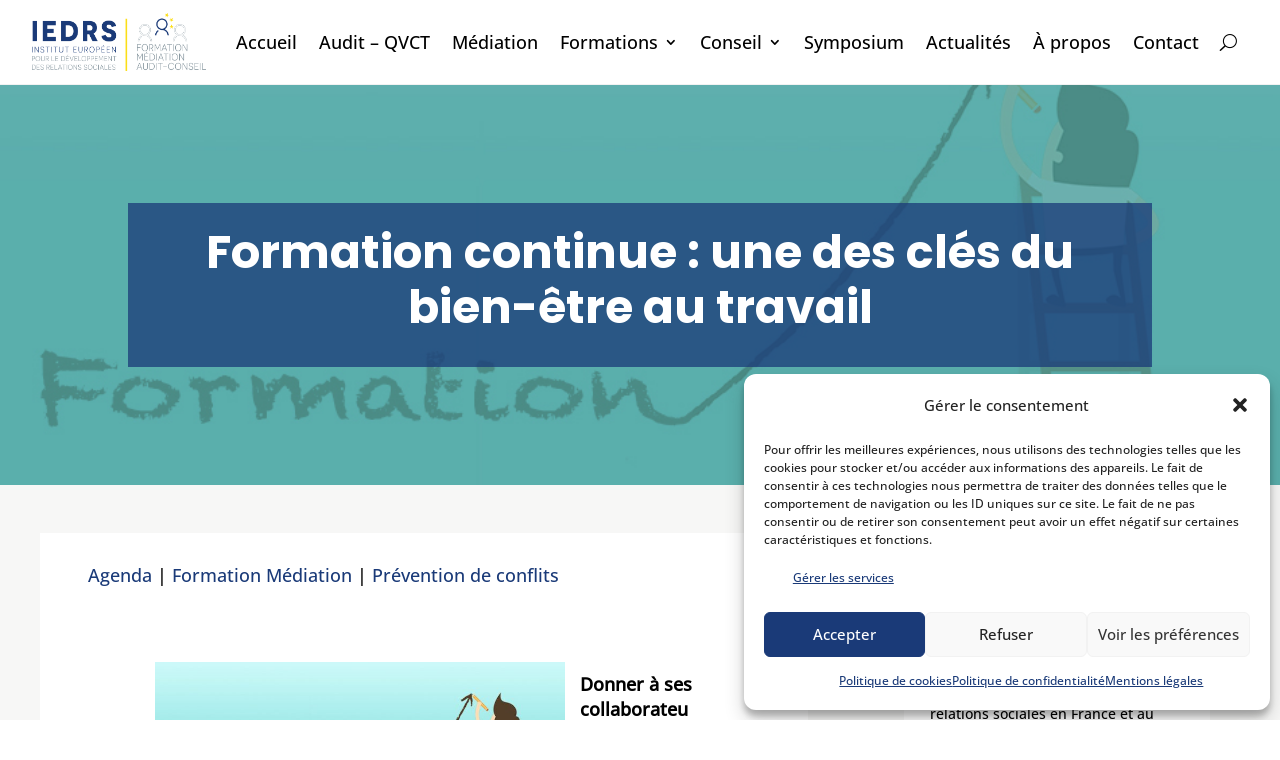

--- FILE ---
content_type: text/css
request_url: https://www.iedrs.com/wp-content/themes/divi-child/style.css?ver=1.0.0
body_size: 2230
content:
/*
 Theme Name: Divi Child
 Theme URI: https://www.elegantthemes.com/gallery/divi/
 Description: Divi Child Theme
 Author: Lazare Boddaert
 Author URI: https://iedrs.com/
 Template: Divi
 Version: 1.0.0
*/

/* =Theme customization starts here
------------------------------------------------------- */
#footer-liens-utiles-ul a,.maat-link,p a{transition:.3s}@font-face{font-display:swap;font-family:'Open Sans medium';font-style:normal;font-weight:500;src:url("../../uploads/et-fonts/open-sans-v40-latin-500.woff2")}@font-face{font-display:swap;font-family:'Poppins medium';font-style:normal;font-weight:500;src:url("../../uploads/et-fonts/poppins-v22-latin-500.woff2")}@font-face{font-display:swap;font-family:'Poppins semi-bold';font-style:normal;font-weight:600;src:url("../../uploads/et-fonts/poppins-v22-latin-600.woff2")}@font-face{font-display:swap;font-family:'Poppins bold';font-style:normal;font-weight:700;src:url("../../uploads/et-fonts/poppins-v22-latin-700.woff2")}:root{--main-blue:#1A3A78;--light-blue:#1B56C8;--main-yellow:#FBDE17;--dark-yellow:#EFBA00;--main-grey:#F7F7F6;--second-grey:#F1F2F2}body{font-family:'Open Sans medium',Trebuchet,sans-serif}h1,h2,h3,h4,h5,h6{color:var(--main-blue,#1a3a78);text-align:center;text-transform:none;text-decoration:none}h1{color:#fff}.yellow-title-span{color:var(--main-yellow,#fbde17)}h1,h2,h3{font-family:'Poppins bold',Verdana,sans-serif;font-weight:700;line-height:1.2em}h4,h5,h6{font-family:'Poppins semi-bold',Verdana,sans-serif;font-weight:600;line-height:1.2em}.et_pb_text_inner,p{color:#000;font-weight:500;line-height:1.2em}ul{padding-left:1.8rem!important;line-height:1.2em!important}li{margin-bottom:.2rem}.maat-link,p a{text-decoration:underline!important;text-underline-offset:2px!important}.maat-link:hover,p a:hover{text-decoration-color:var(--main-yellow,#FBDE17)!important}.tel-link,.tel-link:hover,a.et_pb_button{text-decoration:none!important}.tel-link{color:#000}.et_pb_button{box-shadow:2px 4px 4px 0 rgba(26,58,120,.15);transition:.6s}.et_pb_button:hover{box-shadow:2px 4px 4px 0 rgba(27,86,200,.15)}.et_pb_button:active{transform:scale(.95)}.copyright-sign-title{font-size:16px!important;vertical-align:text-top!important}.copyright-sign{font-size:12px!important;vertical-align:text-top!important}#logo-reference-div img,#navbar-menu-module{max-height:80px}@media all and (min-width:981px) and (max-width:1160px){#navbar-menu-section{padding-left:1rem;padding-right:1rem}#navbar-menu-section .et_pb_menu .et-menu>li{padding-left:7px;padding-right:7px}}#navbar-menu-module .et_pb_menu_inner_container{display:inline-flex;justify-content:space-between;vertical-align:middle;width:100%}#navbar-menu-module #menu-main-navbar{width:max-content}#navbar-menu-module .sub-menu{display:flex;flex-direction:column;right:0;left:auto;width:max-content;margin-top:1px;border-radius:0 0 4px 4px}#navbar-menu-module .sub-menu a{width:fit-content;max-width:90vw;line-height:1.2em}#navbar-menu-module .sub-menu a:hover{background-color:#fff}#footer-rs-links-module:after,#navbar-menu-module .clearfix:after,#navbar-menu-module .et_pb_menu__wrap:after{display:none}#navbar-menu-module .et_pb_menu__wrap{flex:none}#menu-main-navbar li.current-menu-ancestor>a,#menu-main-navbar li.current_page_item>a,#mobile_menu1 li.current_page_item>a{text-decoration:underline var(--main-yellow,yellow)!important;text-underline-offset:2px!important}#navbar-menu-module .et_pb_menu__search-button{padding-left:.6rem}#footer-row .footer-title{margin-bottom:.8rem!important}#footer-row .footer-text{margin-bottom:.4rem!important}#footer-row .footer-text p,#footer-row .footer-text span{font-size:16px!important;font-weight:400!important}#footer-row h6{padding-top:1rem;padding-bottom:.4rem}#footer-logo-maat-col{max-width:400px}#logo-maat{margin-bottom:1rem!important}#maat-links-div{display:inline-flex;justify-content:space-between;width:100%}#dev-link,#maat-links-div .external-links-span-footer{text-decoration:underline;text-underline-offset:2px;transition:.3s}#dev-link:hover,#maat-links-div .external-links-span-footer:hover{text-decoration-color:var(--main-yellow)}#footer-rs-links-module{display:inline-flex;width:100%;justify-content:space-evenly;padding-left:0!important;padding-top:0!important}#footer-rs-links-module li,#footer-rs-links-module li a{margin:0}#footer-liens-utiles-ul{list-style:none;text-align:center;padding:0 0 1.2rem!important}#footer-liens-utiles-ul li{margin-bottom:.4rem}#footer-liens-utiles-ul a:hover{color:var(--main-yellow)}#logo-reference-div{display:flex;flex-direction:column;row-gap:.4rem}#logo-reference-div .logo-ref-wrapper{width:fit-content;transition:.6s}#logo-reference-div .logo-ref-wrapper:hover{cursor:pointer;transform:scale(1.1)}#logo-reference-div h6{text-align:left}#logo-reference-div p{padding-bottom:0}#logo-reference-div .logo-iprp-wrapper{margin:.8rem 0 .2rem}#logo-reference-div .iprp-footer-p{font-size:7px!important;width:50%}.herobanner-module{display:flex;justify-content:center}.herobanner-module .header-content-container{width:100vw;display:flex;justify-content:center}.herobanner-module .header-content-container .header-content{padding:0}.herobanner-module .header-content{background-color:rgba(26,58,120,.75);padding:1.4rem 2.8rem!important}.herobanner-module .et_pb_fullwidth_header_subhead,.herobanner-module h1{margin:0 auto;width:fit-content}.faq-toggle{border-radius:8px;border:1px solid var(--main-yellow,#ff0);background-color:var(--main-grey,grey)}.faq-toggle .et_pb_toggle_title{text-transform:none;padding:1rem 3rem 1rem 2rem;font-family:'Poppins medium',Verdana,sans-serif;font-weight:400!important}.faq-toggle .et_pb_toggle_title::before{padding-right:2rem}.faq-toggle .et_pb_toggle_content{padding-bottom:1rem}.faq-toggle .et_pb_toggle_content::before{content:"";position:absolute;top:0;left:10%;height:1px;width:80%;border-top:1px solid var(--main-yellow,#ff0)}.faq-toggle .et_pb_toggle_content ul{list-style-type:"- "}.et_bloom h5,.et_bloom p{font-family:'Open Sans medium',Trebuchet,sans-serif!important}@media all and (min-width:981px){.et_pb_text_inner,p{font-size:18px!important}h1{font-size:46px!important}h2{font-size:30px!important}h3{font-size:26px!important}h4{font-size:24px!important}h5{font-size:22px!important}h6{font-size:20px!important}#navbar-menu-module .sub-menu{padding:1rem 2rem!important}#navbar-menu-module .sub-menu li{padding:.6rem 0}#navbar-menu-module .sub-menu li a{padding:0}#footer-row{display:flex;justify-content:space-between;column-gap:1rem}#footer-row::after{display:none}#footer-row .et_pb_column{margin:0}.cu-blog .et_pb_salvattore_content[data-columns]::before{content:'4 .column.size-1of4'!important}.cu-blog .column.size-1of4{width:24%!important;margin-right:1%}}@media all and (max-width:980px){.custom-row-order{display:-webkit-box;display:-moz-box;display:-ms-flexbox;display:-webkit-flex;display:flex;-webkit-flex-wrap:wrap;flex-wrap:wrap}.first-on-mobile{-webkit-order:1;order:1}.second-on-mobile{-webkit-order:2;order:2}.third-on-mobile{-webkit-order:3;order:3}.fourth-on-mobile{-webkit-order:4;order:4}#navbar-menu-module .sub-menu{padding:.2rem 0!important;width:fit-content}#main-header .et_mobile_menu .menu-item-has-children,.et_pb_fullwidth_menu .et_mobile_menu .menu-item-has-children,.et_pb_menu .et_mobile_menu .menu-item-has-children{position:relative}#main-header .et_mobile_menu .menu-item-has-children>a,.et_pb_fullwidth_menu .et_mobile_menu .menu-item-has-children>a,.et_pb_menu .et_mobile_menu .menu-item-has-children>a{padding-right:47px;background:0 0}#main-header .et_mobile_menu .menu-item-has-children>a+span,.et_pb_fullwidth_menu .et_mobile_menu .menu-item-has-children>a+span,.et_pb_menu .et_mobile_menu .menu-item-has-children>a+span{position:absolute;right:0;top:0;padding:10px 15px;font-size:20px;font-weight:600;cursor:pointer;z-index:2}#main-header .et_mobile_menu li ul.menu-hide,.et_pb_fullwidth_menu .et_mobile_menu li ul.menu-hide,.et_pb_menu .et_mobile_menu li ul.menu-hide{display:none!important}#main-header .et_mobile_menu span.menu-closed:before,.et_pb_fullwidth_menu .et_mobile_menu span.menu-closed:before,.et_pb_menu .et_mobile_menu span.menu-closed:before{content:"\4c";font-family:ETmodules;display:block;font-size:17px}#main-header .et_mobile_menu span.menu-closed.menu-open:before,.et_pb_fullwidth_menu .et_mobile_menu span.menu-closed.menu-open:before,.et_pb_menu .et_mobile_menu span.menu-closed.menu-open:before{content:"\2212"}#footer-info-col,#footer-ref-col{max-width:49%}#footer-ref-col{margin-right:2%}#footer-logo-maat-col{max-width:340px;margin:1rem auto!important}#logo-reference-div .iprp-footer-p{width:75%}}@media all and (min-width:768px) and (max-width:980px){.et_pb_text_inner,p,ul{font-size:17px!important}h1{font-size:38px!important}h2{font-size:26px!important}h3{font-size:24px!important}h4{font-size:22px!important}h5{font-size:20px!important}h6{font-size:18px!important}#navbar-menu-module .sub-menu{padding:.4rem 1.4rem!important}}@media all and (max-width:767px){.et_pb_text_inner,.et_pb_toggle_content,p{font-size:16px!important;line-height:1.2em;color:#000}h1{font-size:26px!important}h2{font-size:22px!important}h3{font-size:21px!important}h4{font-size:20px!important}h5{font-size:18px!important}h6{font-size:17px!important}ul{font-size:16px!important}#logo-reference-div .logo-iprp-wrapper,#logo-reference-div h6,#logo-reference-div p{text-align:center}#logo-reference-div .iprp-footer-p,#logo-reference-div .logo-ref-wrapper,#logo-reference-div .logo-iprp-wrapper img{margin:0 auto}#footer-info-col,#footer-ref-col,.herobanner-text-module .et_pb_text_inner{max-width:100%}#footer-ref-col{margin:2rem 0!important}#maat-links-div a{font-size:14px}#footer-row .footer-text p,#footer-row .footer-text span{font-size:14px!important}.herobanner-module .et_pb_fullwidth_header_container{width:90%}.herobanner-module .header-content{padding:.8rem 1.6rem!important}.herobanner-text-module h1{width:max-content}.faq-toggle .et_pb_toggle_title{padding:1rem 1rem 1rem 0;font-size:17px}.faq-toggle .et_pb_toggle_title::before{padding-right:0}}
